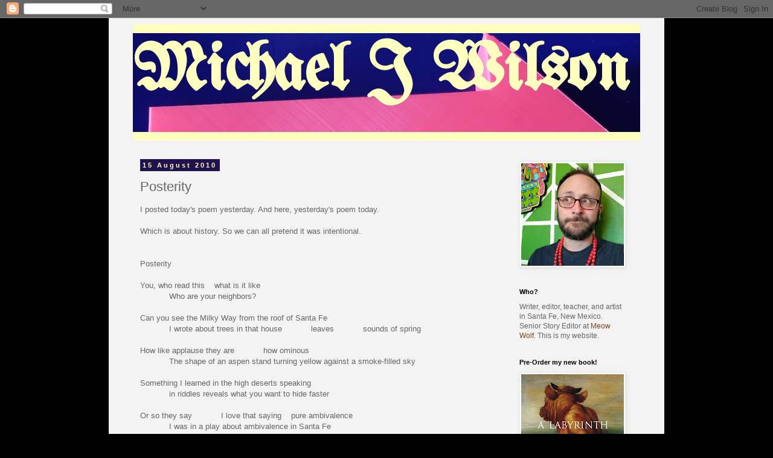

--- FILE ---
content_type: text/html; charset=utf-8
request_url: https://www.google.com/recaptcha/api2/aframe
body_size: 267
content:
<!DOCTYPE HTML><html><head><meta http-equiv="content-type" content="text/html; charset=UTF-8"></head><body><script nonce="Ocj5uz6dDy75fmvUF9Dsxg">/** Anti-fraud and anti-abuse applications only. See google.com/recaptcha */ try{var clients={'sodar':'https://pagead2.googlesyndication.com/pagead/sodar?'};window.addEventListener("message",function(a){try{if(a.source===window.parent){var b=JSON.parse(a.data);var c=clients[b['id']];if(c){var d=document.createElement('img');d.src=c+b['params']+'&rc='+(localStorage.getItem("rc::a")?sessionStorage.getItem("rc::b"):"");window.document.body.appendChild(d);sessionStorage.setItem("rc::e",parseInt(sessionStorage.getItem("rc::e")||0)+1);localStorage.setItem("rc::h",'1769423363927');}}}catch(b){}});window.parent.postMessage("_grecaptcha_ready", "*");}catch(b){}</script></body></html>